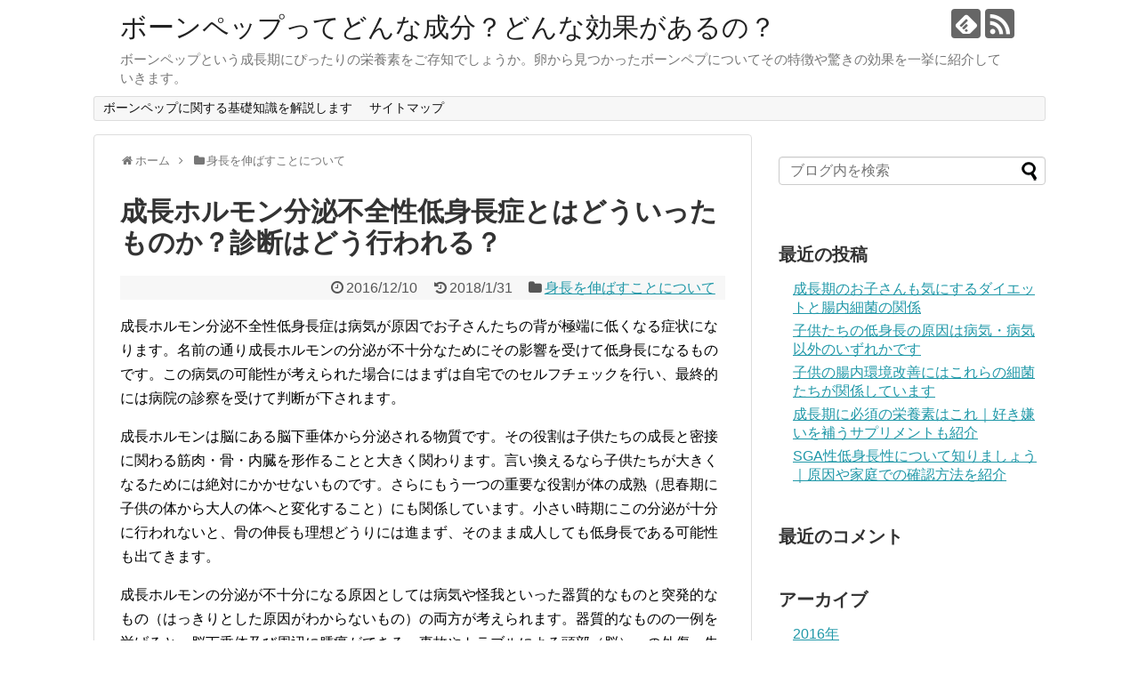

--- FILE ---
content_type: text/html; charset=UTF-8
request_url: https://www.ungeimpft.net/make-taller/hormone-shortage/
body_size: 10092
content:
<!DOCTYPE html>
<html lang="ja">
<head>
<meta charset="UTF-8">
  <meta name="viewport" content="width=1280, maximum-scale=1, user-scalable=yes">
<link rel="alternate" type="application/rss+xml" title="ボーンペップってどんな成分？どんな効果があるの？ RSS Feed" href="https://www.ungeimpft.net/feed/" />
<link rel="pingback" href="https://www.ungeimpft.net/xmlrpc.php" />
<meta name="description" content="成長ホルモン分泌不全性低身長症は病気が原因でお子さんたちの背が極端に低くなる症状になります。名前の通り成長ホルモンの分泌が不十分なためにその影響を受けて低身長になるものです。この病気の可能性が考えられた場合にはまずは自宅でのセルフチェックを" />
<meta name="keywords" content="身長を伸ばすことについて" />
<!-- OGP -->
<meta property="og:type" content="article">
<meta property="og:description" content="成長ホルモン分泌不全性低身長症は病気が原因でお子さんたちの背が極端に低くなる症状になります。名前の通り成長ホルモンの分泌が不十分なためにその影響を受けて低身長になるものです。この病気の可能性が考えられた場合にはまずは自宅でのセルフチェックを">
<meta property="og:title" content="成長ホルモン分泌不全性低身長症とはどういったものか？診断はどう行われる？">
<meta property="og:url" content="https://www.ungeimpft.net/make-taller/hormone-shortage/">
<meta property="og:image" content="https://www.ungeimpft.net/wp-content/themes/simplicity2/images/og-image.jpg">
<meta property="og:site_name" content="ボーンペップってどんな成分？どんな効果があるの？">
<meta property="og:locale" content="ja_JP">
<!-- /OGP -->
<!-- Twitter Card -->
<meta name="twitter:card" content="summary">
<meta name="twitter:description" content="成長ホルモン分泌不全性低身長症は病気が原因でお子さんたちの背が極端に低くなる症状になります。名前の通り成長ホルモンの分泌が不十分なためにその影響を受けて低身長になるものです。この病気の可能性が考えられた場合にはまずは自宅でのセルフチェックを">
<meta name="twitter:title" content="成長ホルモン分泌不全性低身長症とはどういったものか？診断はどう行われる？">
<meta name="twitter:url" content="https://www.ungeimpft.net/make-taller/hormone-shortage/">
<meta name="twitter:image" content="https://www.ungeimpft.net/wp-content/themes/simplicity2/images/og-image.jpg">
<meta name="twitter:domain" content="www.ungeimpft.net">
<!-- /Twitter Card -->

<title>成長ホルモン分泌不全性低身長症とはどういったものか？診断はどう行われる？ | ボーンペップってどんな成分？どんな効果があるの？</title>

<!-- All in One SEO Pack 2.4.3 by Michael Torbert of Semper Fi Web Design[1789,1832] -->
<meta name="description"  content="お子さんの低身長にはいくつかの理由があります。病気によるものもあれば、そうではないもののあります。病気が原因で起こる低身長の１つである成長ホルモン分泌不全性低身長症について、その特徴と診断方法について紹介します。" />

<link rel="canonical" href="https://www.ungeimpft.net/make-taller/hormone-shortage/" />
<!-- /all in one seo pack -->
<link rel='dns-prefetch' href='//s0.wp.com' />
<link rel='dns-prefetch' href='//secure.gravatar.com' />
<link rel='dns-prefetch' href='//s.w.org' />
<link rel="alternate" type="application/rss+xml" title="ボーンペップってどんな成分？どんな効果があるの？ &raquo; フィード" href="https://www.ungeimpft.net/feed/" />
<link rel="alternate" type="application/rss+xml" title="ボーンペップってどんな成分？どんな効果があるの？ &raquo; コメントフィード" href="https://www.ungeimpft.net/comments/feed/" />
		<script type="text/javascript">
			window._wpemojiSettings = {"baseUrl":"https:\/\/s.w.org\/images\/core\/emoji\/2.2.1\/72x72\/","ext":".png","svgUrl":"https:\/\/s.w.org\/images\/core\/emoji\/2.2.1\/svg\/","svgExt":".svg","source":{"concatemoji":"https:\/\/www.ungeimpft.net\/wp-includes\/js\/wp-emoji-release.min.js"}};
			!function(t,a,e){var r,n,i,o=a.createElement("canvas"),l=o.getContext&&o.getContext("2d");function c(t){var e=a.createElement("script");e.src=t,e.defer=e.type="text/javascript",a.getElementsByTagName("head")[0].appendChild(e)}for(i=Array("flag","emoji4"),e.supports={everything:!0,everythingExceptFlag:!0},n=0;n<i.length;n++)e.supports[i[n]]=function(t){var e,a=String.fromCharCode;if(!l||!l.fillText)return!1;switch(l.clearRect(0,0,o.width,o.height),l.textBaseline="top",l.font="600 32px Arial",t){case"flag":return(l.fillText(a(55356,56826,55356,56819),0,0),o.toDataURL().length<3e3)?!1:(l.clearRect(0,0,o.width,o.height),l.fillText(a(55356,57331,65039,8205,55356,57096),0,0),e=o.toDataURL(),l.clearRect(0,0,o.width,o.height),l.fillText(a(55356,57331,55356,57096),0,0),e!==o.toDataURL());case"emoji4":return l.fillText(a(55357,56425,55356,57341,8205,55357,56507),0,0),e=o.toDataURL(),l.clearRect(0,0,o.width,o.height),l.fillText(a(55357,56425,55356,57341,55357,56507),0,0),e!==o.toDataURL()}return!1}(i[n]),e.supports.everything=e.supports.everything&&e.supports[i[n]],"flag"!==i[n]&&(e.supports.everythingExceptFlag=e.supports.everythingExceptFlag&&e.supports[i[n]]);e.supports.everythingExceptFlag=e.supports.everythingExceptFlag&&!e.supports.flag,e.DOMReady=!1,e.readyCallback=function(){e.DOMReady=!0},e.supports.everything||(r=function(){e.readyCallback()},a.addEventListener?(a.addEventListener("DOMContentLoaded",r,!1),t.addEventListener("load",r,!1)):(t.attachEvent("onload",r),a.attachEvent("onreadystatechange",function(){"complete"===a.readyState&&e.readyCallback()})),(r=e.source||{}).concatemoji?c(r.concatemoji):r.wpemoji&&r.twemoji&&(c(r.twemoji),c(r.wpemoji)))}(window,document,window._wpemojiSettings);
		</script>
		<style type="text/css">
img.wp-smiley,
img.emoji {
	display: inline !important;
	border: none !important;
	box-shadow: none !important;
	height: 1em !important;
	width: 1em !important;
	margin: 0 .07em !important;
	vertical-align: -0.1em !important;
	background: none !important;
	padding: 0 !important;
}
</style>
<link rel='stylesheet' id='simplicity-style-css'  href='https://www.ungeimpft.net/wp-content/themes/simplicity2/style.css' type='text/css' media='all' />
<link rel='stylesheet' id='responsive-style-css'  href='https://www.ungeimpft.net/wp-content/themes/simplicity2/css/responsive-pc.css' type='text/css' media='all' />
<link rel='stylesheet' id='font-awesome-style-css'  href='https://www.ungeimpft.net/wp-content/themes/simplicity2/webfonts/css/font-awesome.min.css' type='text/css' media='all' />
<link rel='stylesheet' id='icomoon-style-css'  href='https://www.ungeimpft.net/wp-content/themes/simplicity2/webfonts/icomoon/style.css' type='text/css' media='all' />
<link rel='stylesheet' id='extension-style-css'  href='https://www.ungeimpft.net/wp-content/themes/simplicity2/css/extension.css' type='text/css' media='all' />
<style id='extension-style-inline-css' type='text/css'>

@media screen and (max-width:639px){
  .article br{
    display: block;
  }
}

</style>
<link rel='stylesheet' id='print-style-css'  href='https://www.ungeimpft.net/wp-content/themes/simplicity2/css/print.css' type='text/css' media='print' />
<link rel='stylesheet' id='sns-twitter-type-style-css'  href='https://www.ungeimpft.net/wp-content/themes/simplicity2/css/sns-twitter-type.css' type='text/css' media='all' />
<link rel='stylesheet' id='jetpack_css-css'  href='https://www.ungeimpft.net/wp-content/plugins/jetpack/css/jetpack.css' type='text/css' media='all' />
<script type='text/javascript' src='https://www.ungeimpft.net/wp-includes/js/jquery/jquery.js'></script>
<script type='text/javascript' src='https://www.ungeimpft.net/wp-includes/js/jquery/jquery-migrate.min.js'></script>
<script type='text/javascript'>
/* <![CDATA[ */
var related_posts_js_options = {"post_heading":"h4"};
/* ]]> */
</script>
<script type='text/javascript' src='https://www.ungeimpft.net/wp-content/plugins/jetpack/modules/related-posts/related-posts.js'></script>
<link rel="EditURI" type="application/rsd+xml" title="RSD" href="https://www.ungeimpft.net/xmlrpc.php?rsd" />
<link rel="wlwmanifest" type="application/wlwmanifest+xml" href="https://www.ungeimpft.net/wp-includes/wlwmanifest.xml" /> 
<meta name="generator" content="WordPress 4.7.29" />
<link rel='shortlink' href='https://wp.me/p8bONm-k' />
<link rel="alternate" type="application/json+oembed" href="https://www.ungeimpft.net/wp-json/oembed/1.0/embed?url=https%3A%2F%2Fwww.ungeimpft.net%2Fmake-taller%2Fhormone-shortage%2F" />
<link rel="alternate" type="text/xml+oembed" href="https://www.ungeimpft.net/wp-json/oembed/1.0/embed?url=https%3A%2F%2Fwww.ungeimpft.net%2Fmake-taller%2Fhormone-shortage%2F&#038;format=xml" />

<link rel='dns-prefetch' href='//v0.wordpress.com'/>
<style type='text/css'>img#wpstats{display:none}</style>		<style type="text/css">.recentcomments a{display:inline !important;padding:0 !important;margin:0 !important;}</style>
		
<!-- Jetpack Open Graph Tags -->
<meta property="og:type" content="article" />
<meta property="og:title" content="成長ホルモン分泌不全性低身長症とはどういったものか？診断はどう行われる？" />
<meta property="og:url" content="https://www.ungeimpft.net/make-taller/hormone-shortage/" />
<meta property="og:description" content="成長ホルモン分泌不全性低身長症は病気が原因でお子さんたちの背が極端に低くなる症状になります。名前の通り成長ホル&hellip;" />
<meta property="article:published_time" content="2016-12-10T10:47:42+00:00" />
<meta property="article:modified_time" content="2018-01-30T16:19:21+00:00" />
<meta property="og:site_name" content="ボーンペップってどんな成分？どんな効果があるの？" />
<meta property="og:image" content="https://s0.wp.com/i/blank.jpg" />
<meta property="og:locale" content="ja_JP" />
<meta name="twitter:text:title" content="成長ホルモン分泌不全性低身長症とはどういったものか？診断はどう行われる？" />
<meta name="twitter:card" content="summary" />

<!--i2iコード
<noscript><a href="http://ac10.i2i.jp/bin/nojslink?00992517" target="_blank"><img src="http://ac10.i2i.jp/bin/nojs.php?00992517&amp;guid=ON" border="0" /></a></noscript>
<script type="text/javascript" src="http://ac10.i2i.jp/bin/2nd_gets.php?00992517"></script>
-->

<meta name="msvalidate.01" content="27B37E39934EBD44E044728C550C5C43" />
</head>
  <body class="post-template-default single single-post postid-20 single-format-standard categoryid-1" itemscope itemtype="http://schema.org/WebPage">
    <div id="container">

      <!-- header -->
      <header itemscope itemtype="http://schema.org/WPHeader">
        <div id="header" class="clearfix">
          <div id="header-in">

                        <div id="h-top">
              <!-- モバイルメニュー表示用のボタン -->
<div id="mobile-menu">
  <a id="mobile-menu-toggle" href="#"><span class="fa fa-bars fa-2x"></span></a>
</div>

              <div class="alignleft top-title-catchphrase">
                <!-- サイトのタイトル -->
<p id="site-title" itemscope itemtype="http://schema.org/Organization">
  <a href="https://www.ungeimpft.net/">ボーンペップってどんな成分？どんな効果があるの？</a></p>
<!-- サイトの概要 -->
<p id="site-description">
  ボーンペップという成長期にぴったりの栄養素をご存知でしょうか。卵から見つかったボーンペプについてその特徴や驚きの効果を一挙に紹介していきます。</p>
              </div>

              <div class="alignright top-sns-follows">
                                <!-- SNSページ -->
<div class="sns-pages">
<p class="sns-follow-msg">フォローする</p>
<ul class="snsp">
<li class="feedly-page"><a href='//feedly.com/index.html#subscription%2Ffeed%2Fhttps%3A%2F%2Fwww.ungeimpft.net%2Ffeed%2F' target='blank' title="feedlyで更新情報を購読" rel="nofollow"><span class="icon-feedly-logo"></span></a></li><li class="rss-page"><a href="https://www.ungeimpft.net/feed/" target="_blank" title="RSSで更新情報をフォロー" rel="nofollow"><span class="icon-rss-logo"></span></a></li>  </ul>
</div>
                              </div>

            </div><!-- /#h-top -->
          </div><!-- /#header-in -->
        </div><!-- /#header -->
      </header>

      <!-- Navigation -->
<nav itemscope itemtype="http://schema.org/SiteNavigationElement">
  <div id="navi">
      	<div id="navi-in">
      <div class="menu"><ul>
<li class="page_item page-item-11"><a href="https://www.ungeimpft.net/">ボーンペップに関する基礎知識を解説します</a></li>
<li class="page_item page-item-6"><a href="https://www.ungeimpft.net/site-map.html">サイトマップ</a></li>
</ul></div>
    </div><!-- /#navi-in -->
  </div><!-- /#navi -->
</nav>
<!-- /Navigation -->
      <!-- 本体部分 -->
      <div id="body">
        <div id="body-in">

          
          <!-- main -->
          <main itemscope itemprop="mainContentOfPage">
            <div id="main" itemscope itemtype="http://schema.org/Blog">
  
  <div id="breadcrumb" class="breadcrumb-category"><div itemtype="http://data-vocabulary.org/Breadcrumb" itemscope="" class="breadcrumb-home"><span class="fa fa-home fa-fw"></span><a href="https://www.ungeimpft.net" itemprop="url"><span itemprop="title">ホーム</span></a><span class="sp"><span class="fa fa-angle-right"></span></span></div><div itemtype="http://data-vocabulary.org/Breadcrumb" itemscope=""><span class="fa fa-folder fa-fw"></span><a href="https://www.ungeimpft.net/category/make-taller/" itemprop="url"><span itemprop="title">身長を伸ばすことについて</span></a></div></div><!-- /#breadcrumb -->  <div id="post-20" class="post-20 post type-post status-publish format-standard hentry category-make-taller tag-7 tag-8">
  <article class="article">
  
  
  <header>
    <h1 class="entry-title">
            成長ホルモン分泌不全性低身長症とはどういったものか？診断はどう行われる？          </h1>
    <p class="post-meta">
            <span class="post-date"><span class="fa fa-clock-o fa-fw"></span><time class="entry-date date published" datetime="2016-12-10T19:47:42+00:00">2016/12/10</time></span>
        <span class="post-update"><span class="fa fa-history fa-fw"></span><span class="entry-date date updated">2018/1/31</span></span>
              <span class="category"><span class="fa fa-folder fa-fw"></span><a href="https://www.ungeimpft.net/category/make-taller/" rel="category tag">身長を伸ばすことについて</a></span>
      
      
      
          </p>

    
    
    
      </header>

  
  <div id="the-content" class="entry-content">
  <p>成長ホルモン分泌不全性低身長症は病気が原因でお子さんたちの背が極端に低くなる症状になります。名前の通り成長ホルモンの分泌が不十分なためにその影響を受けて低身長になるものです。この病気の可能性が考えられた場合にはまずは自宅でのセルフチェックを行い、最終的には病院の診察を受けて判断が下されます。</p>
<p>成長ホルモンは脳にある脳下垂体から分泌される物質です。その役割は子供たちの成長と密接に関わる筋肉・骨・内臓を形作ることと大きく関わります。言い換えるなら子供たちが大きくなるためには絶対にかかせないものです。さらにもう一つの重要な役割が体の成熟（思春期に子供の体から大人の体へと変化すること）にも関係しています。小さい時期にこの分泌が十分に行われないと、骨の伸長も理想どうりには進まず、そのまま成人しても低身長である可能性も出てきます。</p>
<p>成長ホルモンの分泌が不十分になる原因としては病気や怪我といった器質的なものと突発的なもの（はっきりとした原因がわからないもの）の両方が考えられます。器質的なものの一例を挙げると、脳下垂体及び周辺に腫瘍ができる、事故やトラブルによる頭部（脳）への外傷、先天的に遺伝子異常があること、などが該当します。６歳から１７歳までの間に発症する割合としては男の子が１万人あたり2.14人、女の子が0.71人となっています。突発的なものが原因となるケースについては男のほうが多く見られるという報告があります。</p>
<p>生まれた時には身長が標準的であったのに、１歳になる頃には平均以下であるならば、突発性の成長ホルモン分泌不全性低身長症の可能性を考えたほうが良いかもしれません。母子手帳に用意されている成長曲線グラフをこの時には上手く使っていきたいところです。さらにお子さんが２歳になって、さらに標準値との差が広がるようであれば、いよいよ病院の診断を考えるべきでしょう。特に標準値を下回る程度が-2SDよりも大きくなるようであれば、不安を解消するためにも病院を診断することをおすすめします。</p>
<p>病院ではまず標準的な各種検査（身長・体重測定、血液検査、レントゲン撮影、問診など）が行われます。その結果を分析して成長ホルモン分泌不全性低身長症である可能性が考えられた時には精密検査が行われます。この検査ではどれくらいの成長ホルモンが分泌されているかがある一定の日数ごとに数回にわたって行われます。あらかじめ分泌を促す薬を投与した上で、一定期間ごとの血液検査によって分泌量が計測されます。精密検査の結果として成長ホルモン分泌性低身長症と診断された場合にはホルモン投与を伴う治療が行われます。</p>

<div id='jp-relatedposts' class='jp-relatedposts' >
	<h3 class="jp-relatedposts-headline"><em>関連</em></h3>
</div>  </div>

  <footer>
    <!-- ページリンク -->
    
      <!-- 文章下広告 -->
                  

    
    <div id="sns-group" class="sns-group sns-group-bottom">
    <div class="sns-buttons sns-buttons-pc">
    <p class="sns-share-msg">シェアする</p>
    <ul class="snsb clearfix">
    <li class="balloon-btn twitter-balloon-btn twitter-balloon-btn-defalt">
  <div class="balloon-btn-set">
    <div class="arrow-box">
      <a href="//twitter.com/search?q=https%3A%2F%2Fwww.ungeimpft.net%2Fmake-taller%2Fhormone-shortage%2F" target="blank" class="arrow-box-link twitter-arrow-box-link" rel="nofollow">
        <span class="social-count twitter-count"><span class="fa fa-comments"></span></span>
      </a>
    </div>
    <a href="//twitter.com/share?text=%E6%88%90%E9%95%B7%E3%83%9B%E3%83%AB%E3%83%A2%E3%83%B3%E5%88%86%E6%B3%8C%E4%B8%8D%E5%85%A8%E6%80%A7%E4%BD%8E%E8%BA%AB%E9%95%B7%E7%97%87%E3%81%A8%E3%81%AF%E3%81%A9%E3%81%86%E3%81%84%E3%81%A3%E3%81%9F%E3%82%82%E3%81%AE%E3%81%8B%EF%BC%9F%E8%A8%BA%E6%96%AD%E3%81%AF%E3%81%A9%E3%81%86%E8%A1%8C%E3%82%8F%E3%82%8C%E3%82%8B%EF%BC%9F&amp;url=https%3A%2F%2Fwww.ungeimpft.net%2Fmake-taller%2Fhormone-shortage%2F" target="blank" class="balloon-btn-link twitter-balloon-btn-link twitter-balloon-btn-link-default" rel="nofollow">
      <span class="fa fa-twitter"></span>
              <span class="tweet-label">ツイート</span>
          </a>
  </div>
</li>
        <li class="facebook-btn"><div class="fb-like" data-href="https://www.ungeimpft.net/make-taller/hormone-shortage/" data-layout="box_count" data-action="like" data-show-faces="false" data-share="true"></div></li>
            <li class="google-plus-btn"><script type="text/javascript" src="//apis.google.com/js/plusone.js"></script>
      <div class="g-plusone" data-size="tall" data-href="https://www.ungeimpft.net/make-taller/hormone-shortage/"></div>
    </li>
            <li class="hatena-btn"> <a href="//b.hatena.ne.jp/entry/https://www.ungeimpft.net/make-taller/hormone-shortage/" class="hatena-bookmark-button" data-hatena-bookmark-title="成長ホルモン分泌不全性低身長症とはどういったものか？診断はどう行われる？｜ボーンペップってどんな成分？どんな効果があるの？" data-hatena-bookmark-layout="vertical-balloon" title="このエントリーをはてなブックマークに追加"><img src="//b.st-hatena.com/images/entry-button/button-only.gif" alt="このエントリーをはてなブックマークに追加" style="border: none;" /></a><script type="text/javascript" src="//b.st-hatena.com/js/bookmark_button.js" async="async"></script>
    </li>
            <li class="pocket-btn"><a data-pocket-label="pocket" data-pocket-count="vertical" class="pocket-btn" data-lang="en"></a>
<script type="text/javascript">!function(d,i){if(!d.getElementById(i)){var j=d.createElement("script");j.id=i;j.src="//widgets.getpocket.com/v1/j/btn.js?v=1";var w=d.getElementById(i);d.body.appendChild(j);}}(document,"pocket-btn-js");</script>
    </li>
                      </ul>
</div>

    <!-- SNSページ -->
<div class="sns-pages">
<p class="sns-follow-msg">フォローする</p>
<ul class="snsp">
<li class="feedly-page"><a href='//feedly.com/index.html#subscription%2Ffeed%2Fhttps%3A%2F%2Fwww.ungeimpft.net%2Ffeed%2F' target='blank' title="feedlyで更新情報を購読" rel="nofollow"><span class="icon-feedly-logo"></span></a></li><li class="rss-page"><a href="https://www.ungeimpft.net/feed/" target="_blank" title="RSSで更新情報をフォロー" rel="nofollow"><span class="icon-rss-logo"></span></a></li>  </ul>
</div>
    </div>

    
    <p class="footer-post-meta">

            <span class="post-tag"><span class="fa fa-tag fa-fw"></span><a href="https://www.ungeimpft.net/tag/%e4%bd%8e%e8%ba%ab%e9%95%b7/" rel="tag">低身長</a>, <a href="https://www.ungeimpft.net/tag/%e6%88%90%e9%95%b7%e3%83%9b%e3%83%ab%e3%83%a2%e3%83%b3/" rel="tag">成長ホルモン</a></span>
      
      <span class="post-author vcard author"><span class="fn"><span class="fa fa-user fa-fw"></span><a href="https://www.ungeimpft.net/author/bonepep/">bonepep</a>
</span></span>

      
          </p>
  </footer>
  </article><!-- .article -->
  </div><!-- .post -->

      <div id="under-entry-body">

            <aside id="related-entries">
        <h2>関連記事</h2>
                <article class="related-entry cf">
  <div class="related-entry-thumb">
    <a href="https://www.ungeimpft.net/make-taller/reason-forsmall/" title="子供たちの低身長の原因は病気・病気以外のいずれかです">
        <img src="https://www.ungeimpft.net/wp-content/themes/simplicity2/images/no-image.png" alt="NO IMAGE" class="no-image related-entry-no-image" />
        </a>
  </div><!-- /.related-entry-thumb -->

  <div class="related-entry-content">
    <header>
      <h3 class="related-entry-title">
        <a href="https://www.ungeimpft.net/make-taller/reason-forsmall/" class="related-entry-title-link" title="子供たちの低身長の原因は病気・病気以外のいずれかです">
        子供たちの低身長の原因は病気・病気以外のいずれかです        </a></h3>
    </header>
    <p class="related-entry-snippet">
   1. お子さんの低身長の原因には病気によるものと病気以外によるものがあります
自分の子供がどうも低身長に思える、となると原因はなんなんだ？...</p>

        <footer>
      <p class="related-entry-read"><a href="https://www.ungeimpft.net/make-taller/reason-forsmall/">記事を読む</a></p>
    </footer>
    
  </div><!-- /.related-entry-content -->
</article><!-- /.elated-entry -->      <article class="related-entry cf">
  <div class="related-entry-thumb">
    <a href="https://www.ungeimpft.net/make-taller/diett/" title="成長期のお子さんも気にするダイエットと腸内細菌の関係">
        <img src="https://www.ungeimpft.net/wp-content/themes/simplicity2/images/no-image.png" alt="NO IMAGE" class="no-image related-entry-no-image" />
        </a>
  </div><!-- /.related-entry-thumb -->

  <div class="related-entry-content">
    <header>
      <h3 class="related-entry-title">
        <a href="https://www.ungeimpft.net/make-taller/diett/" class="related-entry-title-link" title="成長期のお子さんも気にするダイエットと腸内細菌の関係">
        成長期のお子さんも気にするダイエットと腸内細菌の関係        </a></h3>
    </header>
    <p class="related-entry-snippet">
   1. 成長期のあなたも気になるダイエットに大きく関わる腸内細菌
女の子を中心に成長期であってもダイエットのことを考えているお子さんも多いこ...</p>

        <footer>
      <p class="related-entry-read"><a href="https://www.ungeimpft.net/make-taller/diett/">記事を読む</a></p>
    </footer>
    
  </div><!-- /.related-entry-content -->
</article><!-- /.elated-entry -->      <article class="related-entry cf">
  <div class="related-entry-thumb">
    <a href="https://www.ungeimpft.net/make-taller/sga-small/" title="SGA性低身長性について知りましょう｜原因や家庭での確認方法を紹介">
        <img src="https://www.ungeimpft.net/wp-content/themes/simplicity2/images/no-image.png" alt="NO IMAGE" class="no-image related-entry-no-image" />
        </a>
  </div><!-- /.related-entry-thumb -->

  <div class="related-entry-content">
    <header>
      <h3 class="related-entry-title">
        <a href="https://www.ungeimpft.net/make-taller/sga-small/" class="related-entry-title-link" title="SGA性低身長性について知りましょう｜原因や家庭での確認方法を紹介">
        SGA性低身長性について知りましょう｜原因や家庭での確認方法を紹介        </a></h3>
    </header>
    <p class="related-entry-snippet">
   平均的な成長曲線に比べて極端に身長が低くなっていまう低身長の１つとしてSGA（Small‐for‐Gestational Age）性低身長症...</p>

        <footer>
      <p class="related-entry-read"><a href="https://www.ungeimpft.net/make-taller/sga-small/">記事を読む</a></p>
    </footer>
    
  </div><!-- /.related-entry-content -->
</article><!-- /.elated-entry -->  
  <br style="clear:both;">      </aside><!-- #related-entries -->
      


        <!-- 広告 -->
                  
      
      <!-- post navigation -->
<div class="navigation">
      <div class="prev"><a href="https://www.ungeimpft.net/aboutgrowthstage/belate/" rel="prev"><span class="fa fa-arrow-left fa-2x pull-left"></span>一般的に比べて早い？遅い？子供がググッと大きくなる時期とは？</a></div>
      <div class="next"><a href="https://www.ungeimpft.net/make-taller/sga-small/" rel="next"><span class="fa fa-arrow-right fa-2x pull-left"></span>SGA性低身長性について知りましょう｜原因や家庭での確認方法を紹介</a></div>
  </div>
<!-- /post navigation -->
      <!-- comment area -->
<div id="comment-area">
	<aside></aside></div>
<!-- /comment area -->      </div>
    
            </div><!-- /#main -->
          </main>
        <!-- sidebar -->
<div id="sidebar" role="complementary">
    
  <div id="sidebar-widget">
  <!-- ウイジェット -->
  <aside id="search-2" class="widget widget_search"><form method="get" id="searchform" action="https://www.ungeimpft.net/">
	<input type="text" placeholder="ブログ内を検索" name="s" id="s">
	<input type="submit" id="searchsubmit" value="">
</form></aside>		<aside id="recent-posts-2" class="widget widget_recent_entries">		<h3 class="widget_title sidebar_widget_title">最近の投稿</h3>		<ul>
					<li>
				<a href="https://www.ungeimpft.net/make-taller/diett/">成長期のお子さんも気にするダイエットと腸内細菌の関係</a>
						</li>
					<li>
				<a href="https://www.ungeimpft.net/make-taller/reason-forsmall/">子供たちの低身長の原因は病気・病気以外のいずれかです</a>
						</li>
					<li>
				<a href="https://www.ungeimpft.net/aboutgrowthstage/environmentt/">子供の腸内環境改善にはこれらの細菌たちが関係しています</a>
						</li>
					<li>
				<a href="https://www.ungeimpft.net/aboutgrowthstage/importantnutrients/">成長期に必須の栄養素はこれ｜好き嫌いを補うサプリメントも紹介</a>
						</li>
					<li>
				<a href="https://www.ungeimpft.net/make-taller/sga-small/">SGA性低身長性について知りましょう｜原因や家庭での確認方法を紹介</a>
						</li>
				</ul>
		</aside>		<aside id="recent-comments-2" class="widget widget_recent_comments"><h3 class="widget_title sidebar_widget_title">最近のコメント</h3><ul id="recentcomments"></ul></aside><aside id="archives-2" class="widget widget_archive"><h3 class="widget_title sidebar_widget_title">アーカイブ</h3>		<ul>
			<li><a href='https://www.ungeimpft.net/2016/12/'>2016年12月</a></li>
		</ul>
		</aside><aside id="categories-2" class="widget widget_categories"><h3 class="widget_title sidebar_widget_title">カテゴリー</h3>		<ul>
	<li class="cat-item cat-item-2"><a href="https://www.ungeimpft.net/category/aboutgrowthstage/" title="成長期にはどのような変化がお子さんに起こるのでしょうか。しっかりと大人の体になるために成長期の子供たちに必要な食事や栄養などなど見逃せない情報が満載です。
">成長期の色々なこと</a>
</li>
	<li class="cat-item cat-item-1"><a href="https://www.ungeimpft.net/category/make-taller/" title="子供たちの身長を伸ばすためにはどのような点に気をつけるべきしょうか。身長を伸ばすための方法から食事、さらには低身長になってしまう原因であるSGAや成長ホルモンの分泌などについても紹介していきます。
">身長を伸ばすことについて</a>
</li>
		</ul>
</aside><aside id="meta-2" class="widget widget_meta"><h3 class="widget_title sidebar_widget_title">メタ情報</h3>			<ul>
						<li><a href="https://www.ungeimpft.net/wp-login.php">ログイン</a></li>
			<li><a href="https://www.ungeimpft.net/feed/">投稿の <abbr title="Really Simple Syndication">RSS</abbr></a></li>
			<li><a href="https://www.ungeimpft.net/comments/feed/">コメントの <abbr title="Really Simple Syndication">RSS</abbr></a></li>
			<li><a href="https://ja.wordpress.org/" title="Powered by WordPress, state-of-the-art semantic personal publishing platform.">WordPress.org</a></li>			</ul>
			</aside>  </div>

  
</div><!-- /#sidebar -->
        </div><!-- /#body-in -->
      </div><!-- /#body -->

      <!-- footer -->
      <footer itemscope itemtype="http://schema.org/WPFooter">
        <div id="footer" class="main-footer">
          <div id="footer-in">

            
          <div class="clear"></div>
            <div id="copyright" class="wrapper">
                            <div class="credit">
                &copy; 2016  <a href="https://www.ungeimpft.net">ボーンペップってどんな成分？どんな効果があるの？</a>              </div>

                          </div>
        </div><!-- /#footer-in -->
        </div><!-- /#footer -->
      </footer>
      <div id="page-top">
      <a id="move-page-top"><span class="fa fa-angle-double-up fa-2x"></span></a>
  
</div>
          </div><!-- /#container -->
    	<div style="display:none">
	</div>
<script src="https://www.ungeimpft.net/wp-includes/js/comment-reply.min.js" async></script>
<script src="https://www.ungeimpft.net/wp-content/themes/simplicity2/javascript.js" defer></script>
<script type='text/javascript' src='https://s0.wp.com/wp-content/js/devicepx-jetpack.js'></script>
<script type='text/javascript' src='https://secure.gravatar.com/js/gprofiles.js'></script>
<script type='text/javascript'>
/* <![CDATA[ */
var WPGroHo = {"my_hash":""};
/* ]]> */
</script>
<script type='text/javascript' src='https://www.ungeimpft.net/wp-content/plugins/jetpack/modules/wpgroho.js'></script>
<script type='text/javascript' src='https://www.ungeimpft.net/wp-includes/js/wp-embed.min.js'></script>
<script type='text/javascript' src='https://stats.wp.com/e-202604.js' async defer></script>
<script type='text/javascript'>
	_stq = window._stq || [];
	_stq.push([ 'view', {v:'ext',j:'1:5.5.5',blog:'121027556',post:'20',tz:'9',srv:'www.ungeimpft.net'} ]);
	_stq.push([ 'clickTrackerInit', '121027556', '20' ]);
</script>
            <!-- はてブシェアボタン用スクリプト -->
<script type="text/javascript" src="//b.st-hatena.com/js/bookmark_button.js" charset="utf-8" async="async"></script>
<div id="fb-root"></div>
<script>(function(d, s, id) {
  var js, fjs = d.getElementsByTagName(s)[0];
  if (d.getElementById(id)) return;
  js = d.createElement(s); js.id = id; js.async = true;
  js.src = "//connect.facebook.net/ja_JP/sdk.js#xfbml=1&version=v2.6";
  fjs.parentNode.insertBefore(js, fjs);
}(document, 'script', 'facebook-jssdk'));</script>
    

    

  </body>
</html>

--- FILE ---
content_type: text/html; charset=utf-8
request_url: https://accounts.google.com/o/oauth2/postmessageRelay?parent=https%3A%2F%2Fwww.ungeimpft.net&jsh=m%3B%2F_%2Fscs%2Fabc-static%2F_%2Fjs%2Fk%3Dgapi.lb.en.2kN9-TZiXrM.O%2Fd%3D1%2Frs%3DAHpOoo_B4hu0FeWRuWHfxnZ3V0WubwN7Qw%2Fm%3D__features__
body_size: 162
content:
<!DOCTYPE html><html><head><title></title><meta http-equiv="content-type" content="text/html; charset=utf-8"><meta http-equiv="X-UA-Compatible" content="IE=edge"><meta name="viewport" content="width=device-width, initial-scale=1, minimum-scale=1, maximum-scale=1, user-scalable=0"><script src='https://ssl.gstatic.com/accounts/o/2580342461-postmessagerelay.js' nonce="H3jj_32l4BVh7kzdmLz_1w"></script></head><body><script type="text/javascript" src="https://apis.google.com/js/rpc:shindig_random.js?onload=init" nonce="H3jj_32l4BVh7kzdmLz_1w"></script></body></html>